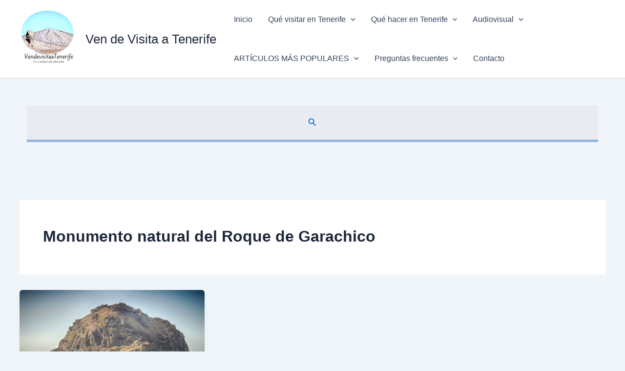

--- FILE ---
content_type: text/html; charset=utf-8
request_url: https://www.google.com/recaptcha/api2/aframe
body_size: 268
content:
<!DOCTYPE HTML><html><head><meta http-equiv="content-type" content="text/html; charset=UTF-8"></head><body><script nonce="KUOO-w0uYepjXH-RDj-l0A">/** Anti-fraud and anti-abuse applications only. See google.com/recaptcha */ try{var clients={'sodar':'https://pagead2.googlesyndication.com/pagead/sodar?'};window.addEventListener("message",function(a){try{if(a.source===window.parent){var b=JSON.parse(a.data);var c=clients[b['id']];if(c){var d=document.createElement('img');d.src=c+b['params']+'&rc='+(localStorage.getItem("rc::a")?sessionStorage.getItem("rc::b"):"");window.document.body.appendChild(d);sessionStorage.setItem("rc::e",parseInt(sessionStorage.getItem("rc::e")||0)+1);localStorage.setItem("rc::h",'1769936673575');}}}catch(b){}});window.parent.postMessage("_grecaptcha_ready", "*");}catch(b){}</script></body></html>

--- FILE ---
content_type: application/javascript; charset=utf-8
request_url: https://fundingchoicesmessages.google.com/f/AGSKWxX2-V5whLAmlQjikHfAVK9ewu-L7SoyJ0-WMiwptoiy39B2NjdyZQI6Ei7UV8NT2c4FnR7wV7GfpmE_6pXpwHE1zgsqapeQsHYVVZBDxfnBEgK3qDDrI0FBixS_7qJFKWQm2cgT1GXr39BtsRPWS_4bf7W8SGHD9150ubqd6k0K8DCkzuORqkaf4JKj/_/468x60_&largead=_textads./layer-ad./adsrotator.
body_size: -1283
content:
window['ee09e33a-27d3-46a0-b245-efb2a637da6f'] = true;